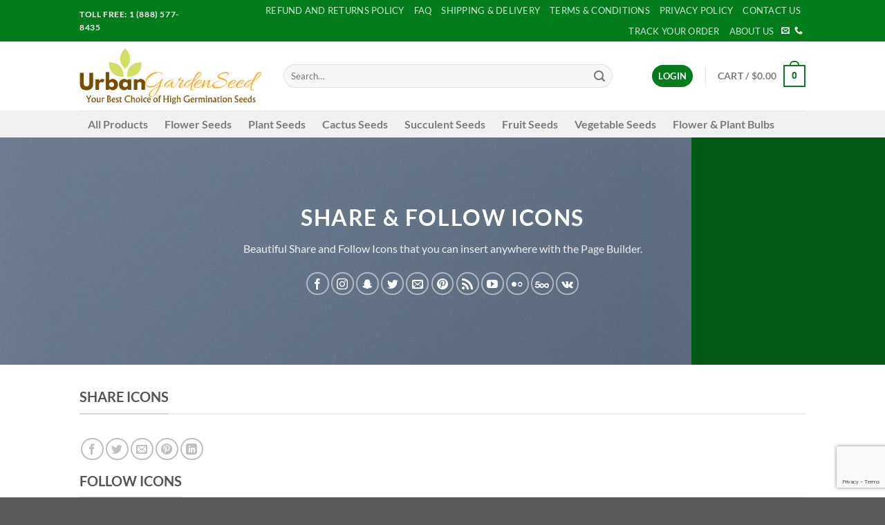

--- FILE ---
content_type: text/html; charset=utf-8
request_url: https://www.google.com/recaptcha/api2/anchor?ar=1&k=6Lel27wbAAAAACTDpLPwcKLxr3myOWpxV1y-ommW&co=aHR0cHM6Ly91cmJhbmdhcmRlbnNlZWQuY29tOjQ0Mw..&hl=en&v=PoyoqOPhxBO7pBk68S4YbpHZ&size=invisible&anchor-ms=20000&execute-ms=30000&cb=plctd2kwv2f1
body_size: 48723
content:
<!DOCTYPE HTML><html dir="ltr" lang="en"><head><meta http-equiv="Content-Type" content="text/html; charset=UTF-8">
<meta http-equiv="X-UA-Compatible" content="IE=edge">
<title>reCAPTCHA</title>
<style type="text/css">
/* cyrillic-ext */
@font-face {
  font-family: 'Roboto';
  font-style: normal;
  font-weight: 400;
  font-stretch: 100%;
  src: url(//fonts.gstatic.com/s/roboto/v48/KFO7CnqEu92Fr1ME7kSn66aGLdTylUAMa3GUBHMdazTgWw.woff2) format('woff2');
  unicode-range: U+0460-052F, U+1C80-1C8A, U+20B4, U+2DE0-2DFF, U+A640-A69F, U+FE2E-FE2F;
}
/* cyrillic */
@font-face {
  font-family: 'Roboto';
  font-style: normal;
  font-weight: 400;
  font-stretch: 100%;
  src: url(//fonts.gstatic.com/s/roboto/v48/KFO7CnqEu92Fr1ME7kSn66aGLdTylUAMa3iUBHMdazTgWw.woff2) format('woff2');
  unicode-range: U+0301, U+0400-045F, U+0490-0491, U+04B0-04B1, U+2116;
}
/* greek-ext */
@font-face {
  font-family: 'Roboto';
  font-style: normal;
  font-weight: 400;
  font-stretch: 100%;
  src: url(//fonts.gstatic.com/s/roboto/v48/KFO7CnqEu92Fr1ME7kSn66aGLdTylUAMa3CUBHMdazTgWw.woff2) format('woff2');
  unicode-range: U+1F00-1FFF;
}
/* greek */
@font-face {
  font-family: 'Roboto';
  font-style: normal;
  font-weight: 400;
  font-stretch: 100%;
  src: url(//fonts.gstatic.com/s/roboto/v48/KFO7CnqEu92Fr1ME7kSn66aGLdTylUAMa3-UBHMdazTgWw.woff2) format('woff2');
  unicode-range: U+0370-0377, U+037A-037F, U+0384-038A, U+038C, U+038E-03A1, U+03A3-03FF;
}
/* math */
@font-face {
  font-family: 'Roboto';
  font-style: normal;
  font-weight: 400;
  font-stretch: 100%;
  src: url(//fonts.gstatic.com/s/roboto/v48/KFO7CnqEu92Fr1ME7kSn66aGLdTylUAMawCUBHMdazTgWw.woff2) format('woff2');
  unicode-range: U+0302-0303, U+0305, U+0307-0308, U+0310, U+0312, U+0315, U+031A, U+0326-0327, U+032C, U+032F-0330, U+0332-0333, U+0338, U+033A, U+0346, U+034D, U+0391-03A1, U+03A3-03A9, U+03B1-03C9, U+03D1, U+03D5-03D6, U+03F0-03F1, U+03F4-03F5, U+2016-2017, U+2034-2038, U+203C, U+2040, U+2043, U+2047, U+2050, U+2057, U+205F, U+2070-2071, U+2074-208E, U+2090-209C, U+20D0-20DC, U+20E1, U+20E5-20EF, U+2100-2112, U+2114-2115, U+2117-2121, U+2123-214F, U+2190, U+2192, U+2194-21AE, U+21B0-21E5, U+21F1-21F2, U+21F4-2211, U+2213-2214, U+2216-22FF, U+2308-230B, U+2310, U+2319, U+231C-2321, U+2336-237A, U+237C, U+2395, U+239B-23B7, U+23D0, U+23DC-23E1, U+2474-2475, U+25AF, U+25B3, U+25B7, U+25BD, U+25C1, U+25CA, U+25CC, U+25FB, U+266D-266F, U+27C0-27FF, U+2900-2AFF, U+2B0E-2B11, U+2B30-2B4C, U+2BFE, U+3030, U+FF5B, U+FF5D, U+1D400-1D7FF, U+1EE00-1EEFF;
}
/* symbols */
@font-face {
  font-family: 'Roboto';
  font-style: normal;
  font-weight: 400;
  font-stretch: 100%;
  src: url(//fonts.gstatic.com/s/roboto/v48/KFO7CnqEu92Fr1ME7kSn66aGLdTylUAMaxKUBHMdazTgWw.woff2) format('woff2');
  unicode-range: U+0001-000C, U+000E-001F, U+007F-009F, U+20DD-20E0, U+20E2-20E4, U+2150-218F, U+2190, U+2192, U+2194-2199, U+21AF, U+21E6-21F0, U+21F3, U+2218-2219, U+2299, U+22C4-22C6, U+2300-243F, U+2440-244A, U+2460-24FF, U+25A0-27BF, U+2800-28FF, U+2921-2922, U+2981, U+29BF, U+29EB, U+2B00-2BFF, U+4DC0-4DFF, U+FFF9-FFFB, U+10140-1018E, U+10190-1019C, U+101A0, U+101D0-101FD, U+102E0-102FB, U+10E60-10E7E, U+1D2C0-1D2D3, U+1D2E0-1D37F, U+1F000-1F0FF, U+1F100-1F1AD, U+1F1E6-1F1FF, U+1F30D-1F30F, U+1F315, U+1F31C, U+1F31E, U+1F320-1F32C, U+1F336, U+1F378, U+1F37D, U+1F382, U+1F393-1F39F, U+1F3A7-1F3A8, U+1F3AC-1F3AF, U+1F3C2, U+1F3C4-1F3C6, U+1F3CA-1F3CE, U+1F3D4-1F3E0, U+1F3ED, U+1F3F1-1F3F3, U+1F3F5-1F3F7, U+1F408, U+1F415, U+1F41F, U+1F426, U+1F43F, U+1F441-1F442, U+1F444, U+1F446-1F449, U+1F44C-1F44E, U+1F453, U+1F46A, U+1F47D, U+1F4A3, U+1F4B0, U+1F4B3, U+1F4B9, U+1F4BB, U+1F4BF, U+1F4C8-1F4CB, U+1F4D6, U+1F4DA, U+1F4DF, U+1F4E3-1F4E6, U+1F4EA-1F4ED, U+1F4F7, U+1F4F9-1F4FB, U+1F4FD-1F4FE, U+1F503, U+1F507-1F50B, U+1F50D, U+1F512-1F513, U+1F53E-1F54A, U+1F54F-1F5FA, U+1F610, U+1F650-1F67F, U+1F687, U+1F68D, U+1F691, U+1F694, U+1F698, U+1F6AD, U+1F6B2, U+1F6B9-1F6BA, U+1F6BC, U+1F6C6-1F6CF, U+1F6D3-1F6D7, U+1F6E0-1F6EA, U+1F6F0-1F6F3, U+1F6F7-1F6FC, U+1F700-1F7FF, U+1F800-1F80B, U+1F810-1F847, U+1F850-1F859, U+1F860-1F887, U+1F890-1F8AD, U+1F8B0-1F8BB, U+1F8C0-1F8C1, U+1F900-1F90B, U+1F93B, U+1F946, U+1F984, U+1F996, U+1F9E9, U+1FA00-1FA6F, U+1FA70-1FA7C, U+1FA80-1FA89, U+1FA8F-1FAC6, U+1FACE-1FADC, U+1FADF-1FAE9, U+1FAF0-1FAF8, U+1FB00-1FBFF;
}
/* vietnamese */
@font-face {
  font-family: 'Roboto';
  font-style: normal;
  font-weight: 400;
  font-stretch: 100%;
  src: url(//fonts.gstatic.com/s/roboto/v48/KFO7CnqEu92Fr1ME7kSn66aGLdTylUAMa3OUBHMdazTgWw.woff2) format('woff2');
  unicode-range: U+0102-0103, U+0110-0111, U+0128-0129, U+0168-0169, U+01A0-01A1, U+01AF-01B0, U+0300-0301, U+0303-0304, U+0308-0309, U+0323, U+0329, U+1EA0-1EF9, U+20AB;
}
/* latin-ext */
@font-face {
  font-family: 'Roboto';
  font-style: normal;
  font-weight: 400;
  font-stretch: 100%;
  src: url(//fonts.gstatic.com/s/roboto/v48/KFO7CnqEu92Fr1ME7kSn66aGLdTylUAMa3KUBHMdazTgWw.woff2) format('woff2');
  unicode-range: U+0100-02BA, U+02BD-02C5, U+02C7-02CC, U+02CE-02D7, U+02DD-02FF, U+0304, U+0308, U+0329, U+1D00-1DBF, U+1E00-1E9F, U+1EF2-1EFF, U+2020, U+20A0-20AB, U+20AD-20C0, U+2113, U+2C60-2C7F, U+A720-A7FF;
}
/* latin */
@font-face {
  font-family: 'Roboto';
  font-style: normal;
  font-weight: 400;
  font-stretch: 100%;
  src: url(//fonts.gstatic.com/s/roboto/v48/KFO7CnqEu92Fr1ME7kSn66aGLdTylUAMa3yUBHMdazQ.woff2) format('woff2');
  unicode-range: U+0000-00FF, U+0131, U+0152-0153, U+02BB-02BC, U+02C6, U+02DA, U+02DC, U+0304, U+0308, U+0329, U+2000-206F, U+20AC, U+2122, U+2191, U+2193, U+2212, U+2215, U+FEFF, U+FFFD;
}
/* cyrillic-ext */
@font-face {
  font-family: 'Roboto';
  font-style: normal;
  font-weight: 500;
  font-stretch: 100%;
  src: url(//fonts.gstatic.com/s/roboto/v48/KFO7CnqEu92Fr1ME7kSn66aGLdTylUAMa3GUBHMdazTgWw.woff2) format('woff2');
  unicode-range: U+0460-052F, U+1C80-1C8A, U+20B4, U+2DE0-2DFF, U+A640-A69F, U+FE2E-FE2F;
}
/* cyrillic */
@font-face {
  font-family: 'Roboto';
  font-style: normal;
  font-weight: 500;
  font-stretch: 100%;
  src: url(//fonts.gstatic.com/s/roboto/v48/KFO7CnqEu92Fr1ME7kSn66aGLdTylUAMa3iUBHMdazTgWw.woff2) format('woff2');
  unicode-range: U+0301, U+0400-045F, U+0490-0491, U+04B0-04B1, U+2116;
}
/* greek-ext */
@font-face {
  font-family: 'Roboto';
  font-style: normal;
  font-weight: 500;
  font-stretch: 100%;
  src: url(//fonts.gstatic.com/s/roboto/v48/KFO7CnqEu92Fr1ME7kSn66aGLdTylUAMa3CUBHMdazTgWw.woff2) format('woff2');
  unicode-range: U+1F00-1FFF;
}
/* greek */
@font-face {
  font-family: 'Roboto';
  font-style: normal;
  font-weight: 500;
  font-stretch: 100%;
  src: url(//fonts.gstatic.com/s/roboto/v48/KFO7CnqEu92Fr1ME7kSn66aGLdTylUAMa3-UBHMdazTgWw.woff2) format('woff2');
  unicode-range: U+0370-0377, U+037A-037F, U+0384-038A, U+038C, U+038E-03A1, U+03A3-03FF;
}
/* math */
@font-face {
  font-family: 'Roboto';
  font-style: normal;
  font-weight: 500;
  font-stretch: 100%;
  src: url(//fonts.gstatic.com/s/roboto/v48/KFO7CnqEu92Fr1ME7kSn66aGLdTylUAMawCUBHMdazTgWw.woff2) format('woff2');
  unicode-range: U+0302-0303, U+0305, U+0307-0308, U+0310, U+0312, U+0315, U+031A, U+0326-0327, U+032C, U+032F-0330, U+0332-0333, U+0338, U+033A, U+0346, U+034D, U+0391-03A1, U+03A3-03A9, U+03B1-03C9, U+03D1, U+03D5-03D6, U+03F0-03F1, U+03F4-03F5, U+2016-2017, U+2034-2038, U+203C, U+2040, U+2043, U+2047, U+2050, U+2057, U+205F, U+2070-2071, U+2074-208E, U+2090-209C, U+20D0-20DC, U+20E1, U+20E5-20EF, U+2100-2112, U+2114-2115, U+2117-2121, U+2123-214F, U+2190, U+2192, U+2194-21AE, U+21B0-21E5, U+21F1-21F2, U+21F4-2211, U+2213-2214, U+2216-22FF, U+2308-230B, U+2310, U+2319, U+231C-2321, U+2336-237A, U+237C, U+2395, U+239B-23B7, U+23D0, U+23DC-23E1, U+2474-2475, U+25AF, U+25B3, U+25B7, U+25BD, U+25C1, U+25CA, U+25CC, U+25FB, U+266D-266F, U+27C0-27FF, U+2900-2AFF, U+2B0E-2B11, U+2B30-2B4C, U+2BFE, U+3030, U+FF5B, U+FF5D, U+1D400-1D7FF, U+1EE00-1EEFF;
}
/* symbols */
@font-face {
  font-family: 'Roboto';
  font-style: normal;
  font-weight: 500;
  font-stretch: 100%;
  src: url(//fonts.gstatic.com/s/roboto/v48/KFO7CnqEu92Fr1ME7kSn66aGLdTylUAMaxKUBHMdazTgWw.woff2) format('woff2');
  unicode-range: U+0001-000C, U+000E-001F, U+007F-009F, U+20DD-20E0, U+20E2-20E4, U+2150-218F, U+2190, U+2192, U+2194-2199, U+21AF, U+21E6-21F0, U+21F3, U+2218-2219, U+2299, U+22C4-22C6, U+2300-243F, U+2440-244A, U+2460-24FF, U+25A0-27BF, U+2800-28FF, U+2921-2922, U+2981, U+29BF, U+29EB, U+2B00-2BFF, U+4DC0-4DFF, U+FFF9-FFFB, U+10140-1018E, U+10190-1019C, U+101A0, U+101D0-101FD, U+102E0-102FB, U+10E60-10E7E, U+1D2C0-1D2D3, U+1D2E0-1D37F, U+1F000-1F0FF, U+1F100-1F1AD, U+1F1E6-1F1FF, U+1F30D-1F30F, U+1F315, U+1F31C, U+1F31E, U+1F320-1F32C, U+1F336, U+1F378, U+1F37D, U+1F382, U+1F393-1F39F, U+1F3A7-1F3A8, U+1F3AC-1F3AF, U+1F3C2, U+1F3C4-1F3C6, U+1F3CA-1F3CE, U+1F3D4-1F3E0, U+1F3ED, U+1F3F1-1F3F3, U+1F3F5-1F3F7, U+1F408, U+1F415, U+1F41F, U+1F426, U+1F43F, U+1F441-1F442, U+1F444, U+1F446-1F449, U+1F44C-1F44E, U+1F453, U+1F46A, U+1F47D, U+1F4A3, U+1F4B0, U+1F4B3, U+1F4B9, U+1F4BB, U+1F4BF, U+1F4C8-1F4CB, U+1F4D6, U+1F4DA, U+1F4DF, U+1F4E3-1F4E6, U+1F4EA-1F4ED, U+1F4F7, U+1F4F9-1F4FB, U+1F4FD-1F4FE, U+1F503, U+1F507-1F50B, U+1F50D, U+1F512-1F513, U+1F53E-1F54A, U+1F54F-1F5FA, U+1F610, U+1F650-1F67F, U+1F687, U+1F68D, U+1F691, U+1F694, U+1F698, U+1F6AD, U+1F6B2, U+1F6B9-1F6BA, U+1F6BC, U+1F6C6-1F6CF, U+1F6D3-1F6D7, U+1F6E0-1F6EA, U+1F6F0-1F6F3, U+1F6F7-1F6FC, U+1F700-1F7FF, U+1F800-1F80B, U+1F810-1F847, U+1F850-1F859, U+1F860-1F887, U+1F890-1F8AD, U+1F8B0-1F8BB, U+1F8C0-1F8C1, U+1F900-1F90B, U+1F93B, U+1F946, U+1F984, U+1F996, U+1F9E9, U+1FA00-1FA6F, U+1FA70-1FA7C, U+1FA80-1FA89, U+1FA8F-1FAC6, U+1FACE-1FADC, U+1FADF-1FAE9, U+1FAF0-1FAF8, U+1FB00-1FBFF;
}
/* vietnamese */
@font-face {
  font-family: 'Roboto';
  font-style: normal;
  font-weight: 500;
  font-stretch: 100%;
  src: url(//fonts.gstatic.com/s/roboto/v48/KFO7CnqEu92Fr1ME7kSn66aGLdTylUAMa3OUBHMdazTgWw.woff2) format('woff2');
  unicode-range: U+0102-0103, U+0110-0111, U+0128-0129, U+0168-0169, U+01A0-01A1, U+01AF-01B0, U+0300-0301, U+0303-0304, U+0308-0309, U+0323, U+0329, U+1EA0-1EF9, U+20AB;
}
/* latin-ext */
@font-face {
  font-family: 'Roboto';
  font-style: normal;
  font-weight: 500;
  font-stretch: 100%;
  src: url(//fonts.gstatic.com/s/roboto/v48/KFO7CnqEu92Fr1ME7kSn66aGLdTylUAMa3KUBHMdazTgWw.woff2) format('woff2');
  unicode-range: U+0100-02BA, U+02BD-02C5, U+02C7-02CC, U+02CE-02D7, U+02DD-02FF, U+0304, U+0308, U+0329, U+1D00-1DBF, U+1E00-1E9F, U+1EF2-1EFF, U+2020, U+20A0-20AB, U+20AD-20C0, U+2113, U+2C60-2C7F, U+A720-A7FF;
}
/* latin */
@font-face {
  font-family: 'Roboto';
  font-style: normal;
  font-weight: 500;
  font-stretch: 100%;
  src: url(//fonts.gstatic.com/s/roboto/v48/KFO7CnqEu92Fr1ME7kSn66aGLdTylUAMa3yUBHMdazQ.woff2) format('woff2');
  unicode-range: U+0000-00FF, U+0131, U+0152-0153, U+02BB-02BC, U+02C6, U+02DA, U+02DC, U+0304, U+0308, U+0329, U+2000-206F, U+20AC, U+2122, U+2191, U+2193, U+2212, U+2215, U+FEFF, U+FFFD;
}
/* cyrillic-ext */
@font-face {
  font-family: 'Roboto';
  font-style: normal;
  font-weight: 900;
  font-stretch: 100%;
  src: url(//fonts.gstatic.com/s/roboto/v48/KFO7CnqEu92Fr1ME7kSn66aGLdTylUAMa3GUBHMdazTgWw.woff2) format('woff2');
  unicode-range: U+0460-052F, U+1C80-1C8A, U+20B4, U+2DE0-2DFF, U+A640-A69F, U+FE2E-FE2F;
}
/* cyrillic */
@font-face {
  font-family: 'Roboto';
  font-style: normal;
  font-weight: 900;
  font-stretch: 100%;
  src: url(//fonts.gstatic.com/s/roboto/v48/KFO7CnqEu92Fr1ME7kSn66aGLdTylUAMa3iUBHMdazTgWw.woff2) format('woff2');
  unicode-range: U+0301, U+0400-045F, U+0490-0491, U+04B0-04B1, U+2116;
}
/* greek-ext */
@font-face {
  font-family: 'Roboto';
  font-style: normal;
  font-weight: 900;
  font-stretch: 100%;
  src: url(//fonts.gstatic.com/s/roboto/v48/KFO7CnqEu92Fr1ME7kSn66aGLdTylUAMa3CUBHMdazTgWw.woff2) format('woff2');
  unicode-range: U+1F00-1FFF;
}
/* greek */
@font-face {
  font-family: 'Roboto';
  font-style: normal;
  font-weight: 900;
  font-stretch: 100%;
  src: url(//fonts.gstatic.com/s/roboto/v48/KFO7CnqEu92Fr1ME7kSn66aGLdTylUAMa3-UBHMdazTgWw.woff2) format('woff2');
  unicode-range: U+0370-0377, U+037A-037F, U+0384-038A, U+038C, U+038E-03A1, U+03A3-03FF;
}
/* math */
@font-face {
  font-family: 'Roboto';
  font-style: normal;
  font-weight: 900;
  font-stretch: 100%;
  src: url(//fonts.gstatic.com/s/roboto/v48/KFO7CnqEu92Fr1ME7kSn66aGLdTylUAMawCUBHMdazTgWw.woff2) format('woff2');
  unicode-range: U+0302-0303, U+0305, U+0307-0308, U+0310, U+0312, U+0315, U+031A, U+0326-0327, U+032C, U+032F-0330, U+0332-0333, U+0338, U+033A, U+0346, U+034D, U+0391-03A1, U+03A3-03A9, U+03B1-03C9, U+03D1, U+03D5-03D6, U+03F0-03F1, U+03F4-03F5, U+2016-2017, U+2034-2038, U+203C, U+2040, U+2043, U+2047, U+2050, U+2057, U+205F, U+2070-2071, U+2074-208E, U+2090-209C, U+20D0-20DC, U+20E1, U+20E5-20EF, U+2100-2112, U+2114-2115, U+2117-2121, U+2123-214F, U+2190, U+2192, U+2194-21AE, U+21B0-21E5, U+21F1-21F2, U+21F4-2211, U+2213-2214, U+2216-22FF, U+2308-230B, U+2310, U+2319, U+231C-2321, U+2336-237A, U+237C, U+2395, U+239B-23B7, U+23D0, U+23DC-23E1, U+2474-2475, U+25AF, U+25B3, U+25B7, U+25BD, U+25C1, U+25CA, U+25CC, U+25FB, U+266D-266F, U+27C0-27FF, U+2900-2AFF, U+2B0E-2B11, U+2B30-2B4C, U+2BFE, U+3030, U+FF5B, U+FF5D, U+1D400-1D7FF, U+1EE00-1EEFF;
}
/* symbols */
@font-face {
  font-family: 'Roboto';
  font-style: normal;
  font-weight: 900;
  font-stretch: 100%;
  src: url(//fonts.gstatic.com/s/roboto/v48/KFO7CnqEu92Fr1ME7kSn66aGLdTylUAMaxKUBHMdazTgWw.woff2) format('woff2');
  unicode-range: U+0001-000C, U+000E-001F, U+007F-009F, U+20DD-20E0, U+20E2-20E4, U+2150-218F, U+2190, U+2192, U+2194-2199, U+21AF, U+21E6-21F0, U+21F3, U+2218-2219, U+2299, U+22C4-22C6, U+2300-243F, U+2440-244A, U+2460-24FF, U+25A0-27BF, U+2800-28FF, U+2921-2922, U+2981, U+29BF, U+29EB, U+2B00-2BFF, U+4DC0-4DFF, U+FFF9-FFFB, U+10140-1018E, U+10190-1019C, U+101A0, U+101D0-101FD, U+102E0-102FB, U+10E60-10E7E, U+1D2C0-1D2D3, U+1D2E0-1D37F, U+1F000-1F0FF, U+1F100-1F1AD, U+1F1E6-1F1FF, U+1F30D-1F30F, U+1F315, U+1F31C, U+1F31E, U+1F320-1F32C, U+1F336, U+1F378, U+1F37D, U+1F382, U+1F393-1F39F, U+1F3A7-1F3A8, U+1F3AC-1F3AF, U+1F3C2, U+1F3C4-1F3C6, U+1F3CA-1F3CE, U+1F3D4-1F3E0, U+1F3ED, U+1F3F1-1F3F3, U+1F3F5-1F3F7, U+1F408, U+1F415, U+1F41F, U+1F426, U+1F43F, U+1F441-1F442, U+1F444, U+1F446-1F449, U+1F44C-1F44E, U+1F453, U+1F46A, U+1F47D, U+1F4A3, U+1F4B0, U+1F4B3, U+1F4B9, U+1F4BB, U+1F4BF, U+1F4C8-1F4CB, U+1F4D6, U+1F4DA, U+1F4DF, U+1F4E3-1F4E6, U+1F4EA-1F4ED, U+1F4F7, U+1F4F9-1F4FB, U+1F4FD-1F4FE, U+1F503, U+1F507-1F50B, U+1F50D, U+1F512-1F513, U+1F53E-1F54A, U+1F54F-1F5FA, U+1F610, U+1F650-1F67F, U+1F687, U+1F68D, U+1F691, U+1F694, U+1F698, U+1F6AD, U+1F6B2, U+1F6B9-1F6BA, U+1F6BC, U+1F6C6-1F6CF, U+1F6D3-1F6D7, U+1F6E0-1F6EA, U+1F6F0-1F6F3, U+1F6F7-1F6FC, U+1F700-1F7FF, U+1F800-1F80B, U+1F810-1F847, U+1F850-1F859, U+1F860-1F887, U+1F890-1F8AD, U+1F8B0-1F8BB, U+1F8C0-1F8C1, U+1F900-1F90B, U+1F93B, U+1F946, U+1F984, U+1F996, U+1F9E9, U+1FA00-1FA6F, U+1FA70-1FA7C, U+1FA80-1FA89, U+1FA8F-1FAC6, U+1FACE-1FADC, U+1FADF-1FAE9, U+1FAF0-1FAF8, U+1FB00-1FBFF;
}
/* vietnamese */
@font-face {
  font-family: 'Roboto';
  font-style: normal;
  font-weight: 900;
  font-stretch: 100%;
  src: url(//fonts.gstatic.com/s/roboto/v48/KFO7CnqEu92Fr1ME7kSn66aGLdTylUAMa3OUBHMdazTgWw.woff2) format('woff2');
  unicode-range: U+0102-0103, U+0110-0111, U+0128-0129, U+0168-0169, U+01A0-01A1, U+01AF-01B0, U+0300-0301, U+0303-0304, U+0308-0309, U+0323, U+0329, U+1EA0-1EF9, U+20AB;
}
/* latin-ext */
@font-face {
  font-family: 'Roboto';
  font-style: normal;
  font-weight: 900;
  font-stretch: 100%;
  src: url(//fonts.gstatic.com/s/roboto/v48/KFO7CnqEu92Fr1ME7kSn66aGLdTylUAMa3KUBHMdazTgWw.woff2) format('woff2');
  unicode-range: U+0100-02BA, U+02BD-02C5, U+02C7-02CC, U+02CE-02D7, U+02DD-02FF, U+0304, U+0308, U+0329, U+1D00-1DBF, U+1E00-1E9F, U+1EF2-1EFF, U+2020, U+20A0-20AB, U+20AD-20C0, U+2113, U+2C60-2C7F, U+A720-A7FF;
}
/* latin */
@font-face {
  font-family: 'Roboto';
  font-style: normal;
  font-weight: 900;
  font-stretch: 100%;
  src: url(//fonts.gstatic.com/s/roboto/v48/KFO7CnqEu92Fr1ME7kSn66aGLdTylUAMa3yUBHMdazQ.woff2) format('woff2');
  unicode-range: U+0000-00FF, U+0131, U+0152-0153, U+02BB-02BC, U+02C6, U+02DA, U+02DC, U+0304, U+0308, U+0329, U+2000-206F, U+20AC, U+2122, U+2191, U+2193, U+2212, U+2215, U+FEFF, U+FFFD;
}

</style>
<link rel="stylesheet" type="text/css" href="https://www.gstatic.com/recaptcha/releases/PoyoqOPhxBO7pBk68S4YbpHZ/styles__ltr.css">
<script nonce="ZxoDEC_wk6Jaz21Cs4EglQ" type="text/javascript">window['__recaptcha_api'] = 'https://www.google.com/recaptcha/api2/';</script>
<script type="text/javascript" src="https://www.gstatic.com/recaptcha/releases/PoyoqOPhxBO7pBk68S4YbpHZ/recaptcha__en.js" nonce="ZxoDEC_wk6Jaz21Cs4EglQ">
      
    </script></head>
<body><div id="rc-anchor-alert" class="rc-anchor-alert"></div>
<input type="hidden" id="recaptcha-token" value="[base64]">
<script type="text/javascript" nonce="ZxoDEC_wk6Jaz21Cs4EglQ">
      recaptcha.anchor.Main.init("[\x22ainput\x22,[\x22bgdata\x22,\x22\x22,\[base64]/[base64]/MjU1Ong/[base64]/[base64]/[base64]/[base64]/[base64]/[base64]/[base64]/[base64]/[base64]/[base64]/[base64]/[base64]/[base64]/[base64]/[base64]\\u003d\x22,\[base64]\x22,\x22wrzCk8KwwpjDuRtKw68Zw4HCg8K2wqk2cMO/w6fCgCvCnWDDjsKsw6VQTMKXwqgGw5zDksKUwqDCnhTCsgItNcOQwqJRSMKIH8K/VjtTbGxzw73DgcK0QWsMS8OvwoMPw4oww6kWJj56RC0ABcKkdMOHwrjDgsKdwp/ChGXDpcOXF8KNH8KxJMKtw5LDicKpw7zCoT7Cnwo7NWpuSl/DocOXX8OzD8K3OsKwwqkWPmxibnfCiyLCq0pcwqTDomBuXMKlwqHDh8KJwpxxw5VKwq7DscKbwp3Cm8OTP8K0w7vDjsOawpI/[base64]/wpMKw51naw5WeXXDqHTDi8OzTCdlwp4VXAfCgWAmVMKuGcO2w7rCqizCoMK8wp3Cq8OjcsOEbiXCkgxLw63DjETDucOEw481wovDpcKzHwTDrxo+wozDsS5afg3DosOewq0cw43DpgpeLMKgw6R2wrvDtMKiw7vDu1kIw5fCo8KbwrJrwrRnOMO6w7/CmsK0IsOdM8KIwr7CrcKBw5lHw5TCrsKHw498SsKmecOxEMOXw6rCj3vCpcOPJAXDgk/CumgBwpzCnMKlDcOnwoUYwoYqMmASwo4VAcKmw5AdBkM3wpEfwqnDk0jCocKBCmwiw7PCtzpVDcOwwq/Du8OwwqTCtEfDrsKBTAhvwqnDnVdHIsO6wr56wpXCs8O+w7N8w4dJwrfCsURybCvCmcOhEBZEw5PCtMKuLyBEwq7CvGPCpB4OFirCr3wwAwrCrUzClideJFfCjsOsw4rCjwrCqEwOG8O2w5cQFcOUwoEWw4PCkMOnJhFTwoPCh1/[base64]/[base64]/[base64]/TQh1FMOEwr87Q8KmP8Ktwo5uw7V1QiXCmhBpw5PCgMKfCkp+w5U4wqkeZMKbwqfClmrDgcOaV8OMwrzChCF/FR/[base64]/wqPCg2pNw5TDn1LCqTvClcOtw6LDpcOnwoY3w4kRKhA/wq18fwlFwpfDocKQGMKMw4zDu8K2w7ATNsKcTikaw4MhP8Odw4siw5dmU8Knw64Kw5Qsw5nCjsOiO17DvhPClsKPw7DCgX17AsKGw7HDrXQaFXPDukYSw7ceEcO/w7oQT2DDg8KQZBE6w6ZxS8OMw5rDocKHAMKtSsKswqDDjcKsVVRNwpAxccKIXMOewqnDtW3Cu8OmwpzCkC0VNcOkABrCvCYew6EuWV5PwrnCi1xNw5bDoMOZwpM5AcOhwqrDp8KaGMOXwpbDscOxwq7CpG/CpVRyanLCscKMK01awq7Dg8K8wpV/w4rDv8OiwojCpWVgXEEQwo0HwrTCqDUdw6I/w6Ijw7DDosOUUsKqY8OPwqrCmMKgwobCm3pqw57CnsOzciY6G8KuCh7DgxfCpSjCosKMeMKMw7XDqMOUaH/CocKMw5wlDMK1w4PDvkvCnMKSGU7CiWfCqgnDnH/DscOrw5Jow4TCiRjCs1sTwpwRw7h9D8K/VMOrw5xWwqBJwp/Cn3fDs0cow4nDkg/Cr3jDtx4DwpjDnMKYw7J1RCvDhzzCmsOiw487w7jDn8KdwqLCiG7CmcOmwoDCvcOXwqMeIA7Ci1rDgjgqO27DgWYLw70yw6/ChFTCqmjCmMKYwrXCjBMBwq/[base64]/[base64]/DvApQBcKOa8KcTRfCuGBUwocSwrgCQcO0wrrCkQrCsGR7SsKyFsKgwqMTJ14cAT9wU8KHwofChRbDicKGwr/CqQIuFyUQfTZ2w6ovw7vDgnQrwo3DphHDt0TDgcOGGMOYNcKKwrxtPiLDi8KNNVPDuMO8wqPDkBzDjXkYwqPCjDggwqDDjiLDtcOjw4p9wrDDhcOow4lewr04wqVKwrQGKMKtVMOXOlTDj8K/MltSfcKIw6AXw4fDhk7Cmxgrw4HCosO8wrtmBcKKKn7DkMOeOcOHeXDCl17DtMK3DC5hJjfDnMOFa0XCn8O8wobDgwzCmz3Do8KbwqpMIiQqJsOKaBZ2w5Q6w6BPdsKSwq5KVSXDrcKaw4/[base64]/Dj3YsZCNNYiDCkR/Dh3jCjsOrVAZYUsKDwovDtHPDnRzDosKLwr/CvcOHwqFKw5JzGG/DukLCkS3DhBLDhSnCh8ObJMKSBsKJw4LDhkwaby/Ci8O6wrxcw6ViOx/[base64]/Dmg3DvMOBMx0rCMKaw4VDw4IYwpzDrBkxwqh4P8KbBi/CncOIbMOAGGLCqjfCuwsBEjwOBsOaGcOKw4kFw4NmHsO5wrLDk2wfFH3DkcKQwrNTB8OcOWPCqcOMw4fCj8OVwoIZwo16TXJgEEPCjhnDoXvDpEbDlcKKYsOFCsOgV2zCnMKQdybCmVNxSQDDpMKqDsKrwoIraw4EdsOhMMOqwqppCcK9w6/DkRUrIgLCmid5wpAwwoTCi27DiCMUw6phwo/[base64]/Ck8OaAHUZwp03K8KQZ8OKV8OUwo13wrnDmV5eJg7CkT1geSZjw5dTSgvCnMO0F3jDtkN5wpIXA3YOwonDmcODw4PCnMOsw7hEw7PCvCJtwpXCjMO4w4DCssO9Hhd/MMOwQT3CscKRY8OPEjPClhYcw4rCk8O9w6TDgcKow6grf8KdOmDDjMKuwr0Jw43CqiPDjsKcHsOhPcO+AMKuAHsNw5l2VMKaK1XDvMKdXCzCq3HDnhE/[base64]/Dk8Orw546w4jCn0rCiQHDhR7DoTphwrrDgsOew58XCcOaw4/Ch8Kmw6cSGcKSwpjCocK2ZMOReMOvw5tvBzlow4zDiQLDtsOERsOSw4wjw7FJBsObLcOzwrgewp8zDTXCu0FowpbDjSQxw4ZbJWXCo8K7w7fClmXCtjRTaMONUwLCgMKdw4bChMOZw57Ds3MzYMKWwrwXLRDCvcOpwrA/[base64]/Ct8OkPy4fUsOgbwbCg8K2wqpJwp/CmcKyM8K7wp/DqcOpwowPf8Kiw64JbCbDlx88WcKyw6HDr8OJw48zUH/[base64]/Dg8ObWhBzwrkHw6/CpcOdR8OxwrbDtnkxwp3CgMOcDW7Cl8Kbw6jCvmowJFVWw699FcOPXyDCoj7Dg8KuMsKfXcOiwr3DgAzCvcOlScKPwp3DhcK9GcOGwpExw4nDjAp6acKuwrZ+AybCoH/[base64]/wqjCrglpXcOBwrbDjnfCgwcvw7UjwoIwF8KIVlISwoDDpcOBP1d4w5Axw4/[base64]/DgMK9B2BwVMOiwobCkMKCVxluYcOdwpRlwpTDtXHCmcO8wrAAd8KJasKkPcKYwrLCu8OLYWlJw5I5w64ewqvCkVfCncKeG8Ojw6bCiXoNwq9+wr1tw45swrjDoAHDuUrChChiw5zCiMKWwo/CjGnDt8OLwr/DlAzCi0PCmHrDv8OrUhXDiwzDvcKzw4zCscOmasKIdMKhFcO+BMOcw43Dg8O0w5HCiEwBdyYfZj5CaMKnO8Otw5LDh8KlwopdwoPDrG4rHcKpUGhrBMOGXGZtw7o/woEGL8K0WMO0CcK/WsOBH8K8w79Xe33DncOKw649T8Kswo8vw7XCvHzCnMO7w5TCj8Ovw7LCn8Ohw54wwrNSdsKvwr8QKxPDhcKcesKEwo5VwojCogXDk8Kgw4DDkzPCtMKTbgskw4TDnQguZj5Ufk9KazQAw5LDhHlmO8O/Z8KdDyE/T8Kew77Dow1ZK1/CszkZYVEeVk7CvVPCiwPDjEDDpsKIQcOEZ8KNP8KdZsO8Umo+IztCJcOkDHtBw5PDjsOmfMOYwrpww69kw67DiMOtwpsxwpLDvVbCsMObAcKCwrNwEA0BPxTCtBpcAjbDuFfCunsgw5gOwoXCgQoVUMKqH8OwQ8KWw6bDkEhURV3CksOHwrAYw5YHwp/Cq8K2wrsRCAoKdMOiY8Kuwpcdw5h6wqNXb8KCwpoXw4VGwqdUw5XDicKdeMODUiw1w5nCh8KfRMOKGxDDtMO7w53DqcOrw6YGS8OEwpzDpHjCgcK8w6/DvMKrHMOYwrHDr8O+HMKKw6jDnMOfX8KZwrxoFsO3wqfCh8O2U8OkJ8ONWgXDp3Mww7pQw6HDtMObGcKuwrTDkkp1w6fCnsOzwpkQfyXCosKJLsKQwqjDu2/Cmwdiw4c0wqxdw4l5fEbCqFEyw4XCtsOLb8K0IELCpcOywo0pw7rDjzplwoIlJVfCl2DCvjdhwoMGwpd+w5l8U3/CmcKnwrc/Tk9pU04+e19pYMOnWRkSw7F5w5nCgcOPwrZMH0Vcw44FABtqwo/DpcOeem/[base64]/CssOgwrbDgMOyP2YbE1oOw6ZLwqUWw71IwpEKJ0zCiGjDkzPChj8zfsO9KQ0jwqEqwoPDkxzCtcOYwqJ5UMKbdyTDgTfCpcKBEXzComfCkz05R8KWeiA6SnzCh8ODw506wpUwTcO0woDCsF/DqMOiw4suwqHDo1jDuww8c07CsVAODcKaNMK+FcO+csOvIsO8S3nDisO4PMOzw6/Dv8KyPMKPw5xvAmvDo3LDji3Cr8OHw7dPL0/CnzHCgWN3wo51w7tewq19a3ZKwr8yaMOMw49Vw7d6H2fDjMOKw6nDqcKgwrsyP1/Dujw0M8OWaMOPw5k2wrLDtsO7NsOmw4jDtyXCpyTDv1HCgFHCs8KuIEHCnklpLifCvcK2wqLCoMKLwpvCqMKAwqHDnhIafzpKw5bDqSlPWVclOV48ZcOWwqjCqyYEwq/Dom1pwp9Sa8KTBsOuworCu8O3BRzDoMK6UAExwr/DrMOkAwgww4cmU8O3wpzDssOrw6UYw5Z/[base64]/CpGxyL1rDrn7CoMKvw5fChsKSw5zCsVVGwoTDlnzDisOow4fDkE1Ew7FkGsOYw5DCuh0pwp/[base64]/w4nDrsOaw5kUwo7Dh8K8w6Nvw6nDhsK/wpbDlsOnw7ZdcmjDlMOdHcOCwrrDnkFawq/Djgh1w74ZwoEAB8Kcw5c0w5xYw4rClh1jwonChsOfbVvCkR8JdRE0w6tNFMKzUyw3w4RfwrfDqMOBcsKFT8O/fwXDoMK1fTrCuMKxPEQYMsOSw6vDjQPDpVA/[base64]/[base64]/[base64]/DucO9YybClDHDjsOHw5TDjzrDuMOWw5F6WQbClk82D1zCtsKBTWV2w7TCocKjUFdLQcK1VVLDn8KRcWbDt8Kiw5JKIn9SLcOPPcKYKxZyOkPDn3vCvCsQw4LDl8KiwqVDESLDnVJAPsKPw5jCvRjCuH/[base64]/[base64]/e8OgUglow6PChVVGZylcLcOIwpzDjX5bw4UNZcKzLMORw4/Dnk/Coj3ChcOZeMOAYhXDpMKbwp3CpHkMwq91w4kXKMKOwrEkVRvCl3E4cht9TsKZwpXDtzh2dFERw67ChcOSTMOIwq7CvXjCk2TCpcOJwpAuQDJ/[base64]/CgcOvwovChhtlwo/Ds8OtZyBXJsOtGsOPwprDtRXCmcKPw4PCl8OfRcO0a8KBU8OTw4/[base64]/ClH3DocO0HMK5w6zDgWjDvsOAQjTDuRxxw5I9RsO/wpbDg8OoUMOewoPCpcOkMiTCqzrClg/[base64]/e0RSdDjDjiMQwqIcwptVQMKAw43DtsOzw4sGw7w2XB0cVWTCr8K7LzDDsMOlQ8KyDyjCncK/w7fDqcOsGcOkwrMjfyM7wqrDnsOCc0/Cj8O2w53Cq8OcwpkXdcKuekENA2ppEMOiVsKXLcO6dSTCtT3DjcOOw4RMbAnDicOpw5XDmHx1WcOAwp92w5BJw5U1wqLCll0qQTzDnGTDsMOEEcOSwpYrwozDmMO3w4/CjMO9FGw0HnHDjnsGwpLDvnMeDMOTIMKCw6PDscOEwr/Dv8K/wrcke8Opw6PCjMKSR8K5w68Fc8KYw4fCq8OUWcKLOyfCrDDDhcOEw7NGYWMufsKQw5rDpMKewrJLw5pYw7c3wr50woYYw5pUB8KiLmk/wrPCpsONworCvcK+aRw3wovCt8Ofw6N3ViXCkMOjwqA+WMKldQdcN8KPJSFbw4dEMcO6IAd+WsOewrB0MMKWRTfCl1s1w7xbwrXDncOgwpLCp07CscKzEMKhwqbCs8KVZCnDvsKUwp/Cij3CkkYFw7bDqlsYw79uRCvCkcK7wobDhUXCpXfCg8KMwqV6w6Myw4YEwqIMwrfDlzASIMOVacOjw4DCgidJw4hUwr8Cf8OMwprCkRrCmcKwBsOXfsKTw5/DvE/Dry5gwrPCnMOdw6c6w7p1w5HCqsO7VizDuhZdI0LCmw/CoDPDqChieQLDq8OAKw9hwrPCiVrDr8KLBMKyT2pYZsKFZ8Kiw5fCll3CoMKyMMOJw5bCicKMw6tGAETCgMOzw6BBw4TDvMODHcKvK8KPwp/[base64]/DnmHDhBhUwp44w6gswrLDpA19w6ZQL8KlVTppDw3DocOjYiPCpMO0wr93wqtFw7PCrsOnw5k2c8Oww4QDZhXDhMK/[base64]/DtMKpwpQUw7UfV2bDvj17DCTDjMOea8OcOMKPwqjDjhIlYMOywrgHwr/CjUw/IcO9wqwkw5DDlcO4w7UBwowAZFETw6oHbwTCk8K8w5AVw5PCu0Mgw7A+EC5kaH7CmGxbwozDtcKsYMKoNsOGYRXCl8KWw6nDqcKEwqpMwpt1NCPCpyPDtBNjwqnDrGYmIlvDs0FTQhU1wozDscK+w6hpw7zCoMOAM8KDP8KQIcKwO2JKwqrDpTvCvD/[base64]/CrMO9YULDuMOlwojCvxTCpcKHwqnDvEofcyd0w7jCrMOcO180w4dEGiQqKxjDsCh/[base64]/[base64]/[base64]/[base64]/[base64]/[base64]/FQ3DrcOsJREaQ2AhwrpLacKSw4PCl8Ozwo86R8OyMzMQwo/Ch3hCL8KmwoTCuHseSBhkw73Dq8OeCMOPwqnCoSgnRsKeRHnCsArCsn1Zw5luVcOeZMOaw5/[base64]/CqcKgw7oDKcKBw4DCtMKRD8KYw5rCh8KUwpXCtFUAOMKWwph/w5gNOsKHwoTDgsKRPizCnsKWfgjCqMKWKDLCr8K/wq3Co1bDu0HCrsOMwqBgw6fDhsOvFGfDkj/Cun3DgcOswpLDkhbCs0AIw6cxfMO/WsKhw6nDnTvDqjzCuDvDsj9PH0Uhwpw0wqfCpy0eQMOzL8O7w4dveDcAwp4rc2TDpxLDo8Oww7zDvsOOw7YGwpIpw7ZNesKawqMDwrTCr8Ofw5Q4wqjCi8KBRMKjLcOkM8OrEh0rwrA/w5VDO8KbwqcIRw/DhsK6FsKoSzDCncOKwrLDgAHCicKWw7MAw4g5wpI1w5PCmCsnJsK4cUUjA8K/w6B/QRkew4LCoBDCimdIw5PDmW3DjQ/DpUtDw68TwprDkV9NJkDDmELCtcKXw4s8w417BcOpw6/DlX7CosOKwq8DworDhcKhw67Dg33DmsOwwqIRacOWRBXCgcOxw5xRamtQw7wlTsKswrDCvnfCtsKPw7vCkAbCn8O5clLDj2XCuj/DqzlvO8K1eMKwbsK6VcKYw5tKT8K1ShFFwoRPYsK2w5vDkiQ0HGEjbXIUw7HDlMKtw5YxcMORHh9KfANyUsK/Okl+Az1fJSdOwoYeYsOvw7cCwozCmcO2woJWSy4WOMKjw6BZwo/Dt8OkYcO4XMO3w7vCmsKHPXhTwp3Ct8KgDsK2TMKAwpnCtsOFw45vZnkYWsO8HztPO0YPw4/CrMOxWHdoDFtkI8K/wrBww6tuw7IpwqM/w4HCnGwRM8Opw4oAQMO/[base64]/Cl8KSwpJdGcKBe8KNwo/DssK5w5Nuw5rDpw/CiMKbwqEpbi5OPyMtwqLCg8K8RsOtccKuPSvCoyLCp8KGw7srwqMFAcKtcBVmw4TCvMKlRFNydCfCksOPGGHChUVPYMONH8KAf1sGwoTDlMOHwprDpzMbBMO+w5TChsK/w68Ww5Rxw6FqwrnDpcOlcsOZF8ODw5QXwoY4I8KwMmgrw47CtjwCw7bCmjwCwoLDmXPCmFsww4vCoMOzwqF7JTHDmMKSwr0NFcO+WMKqw6woOMOKHmMPUk/DgcK9XMO+OsObEyt8S8O9HsK9WUZIaS/CusOUw6E5c8KZQFAeIkddw5nCgMOCf2TDmzfDlS/CgSXCo8Kcwqg1LMKJwqLCmyvCrcOSfArDoX80TQJvb8KgTMKSWz3Dgwdnw7sOKTbDq8KXw7nCo8OjBysVw5zDvWNNTm3CgMKGwqrCpMOcw7HCm8KSw7/DlMKmw4dqdkfCj8K7DWosVsOqw64Aw4PDl8KKw7fDj0vCl8O+w6nCusOcwqA+T8OeGWnDp8O0WsKwScKFw6nDp0wWwpQPwrh3ZsOeTQHDlsKew6zCpCDCu8OTwpfDg8KtZDgQw6PCncK/wrfDlUR7w6hafcKTw4A+I8OTwrhHwrlFeWRxVWXDvR5zZVx9w4NhwoDDucK3wpLDuQVQwqVuwr0WJUokwpPDosOSW8ONesK/ecKzVG0Zwo9ww5LDtXHDqArCk0M/IcK+woB5FsOAwqhUwoHDg0zCunwGwovDh8K/[base64]/a8O/wpU4CMKrw5o8wpwEWsKcw5HDs3AUw4TDsjfCo8KzQn/DjsOkYcOAesOAwo7CgsKgAF4mw6TDkyJVE8OUwoglamHDgzEGw49UAGJVw4nCtWVAwq/DmsOBUMK2wqvCgynDgH8gw5zDvjFycjNCHljDkyd+CsKOQyHDi8Oywq94ZWtOwqIcw6Q6JU/CjMKFQ2AOPWEbw4/CncOsEjbCjmrDuUM4DsOTcMKdwpEywqzCvMO4w4PClcO1w68wA8KWwpVXZMKtw6PCuhzCu8OQwqfCrGFNw7DDn1HCtizDnsKMfCLDiUlAw7bCoz0yw53DncKCw5bDgxfCl8OWw4tYwpHDhE/DvsK4IxwQw5zDjTLCvMKJeMKPR8OKNhfDqF5vb8Kka8OqCBvCisOAw5VYG33DshsnRsKYwrDDqcKaGsOEJsOiMsKrw6jChVLDtALDh8OzVMKrwowlwr/Djz87a3TCuATCpWFRSGZ8woPDh1fCg8OkMBnClcKlYcKoa8Khb23CvcKlwqPCq8KRDTrDlH3Dn3MYw63CnMKJw4DCtMKewqNuYTvCs8KawpR1K8OQw4fDsw/DhsOAwqvDiFRaSsOPw4sTLsKgwqnCsEEqMwrDjlZjwqfDncKTw4kCWjDDiC57w7nDoWwJOR3DlWZ0S8ONwqZhB8KCbS5Qwo/CtMKqwqHDr8ONw5HDmF/DrcOnwrfClGrDscOxw77CgcK4w6R5FTfCmcKrw7/[base64]/CrHLCjsKywr/CmU40wqpBM8OYAcKMLsK0JsKcZRXDicO1wpgaNU3Dngc8wq7ClhRYwqpeRHwTw4MHw4Ybw5XCksOSP8KhTj5Uw60/FsO5w53CiMOENlXCqENNw5ofw4nCosOJEijCksK+cEfCt8Kjwp3Cr8O/w47Ci8KoesOxBVHDucKSCcKYwq42QR/Di8Oewp4uYMKHwoDDmgJVYMOLUsKFwpLCp8K9EDjCjsKUHsKrw6zDkQzCgRjDq8KMKgMWw7rDk8ORfgMaw4BswqQ0HsOfwqd5PMKWw4PDnDTCnlEMH8KEw4PCqiBTw7jCnSBnw61Mw6Y3wqwJOF/[base64]/wrw8XcKgwqd+JMKJw7vDjWoMOADCh8OQQg0Jw7Nnw5TCpsKFHcKcw6UFw5bCgMKDOkcPVMOFO8K6w5jDq1jCisOXw4/[base64]/[base64]/[base64]/wqB8VMKZMFcnwoInPSfCp8Kcw5Biw44fZCrDunZqw48IwoDDi0PDhsKEw6AMJT7DoRXCt8KCKcOEwqduwr0IZsOIw7rCnwzDmCzDrMOaRsORVVzDtDIEBsOXFyAew77CtMOfSjnDmMKLw7tqQS/DjcKRw4TDmsK+w6Z4GFvCiTjDm8KbBi8TJcKZA8Kqw4HCmcKyHwoewoADw5XCq8OMasKWR8Knwqp/ai7Dm1k4dsOuw45SwrjDkcOuccK4wqTCswdBQDnDs8KCw6PCkgzDmsO8RsO/KMODYxLDq8OuwpjDrMOKwoXDqMKGLg/[base64]/CtMOUSSFtCMKNwovDq8OhSWXDq0HCt8KLBVfCu8KnTcOEwpLDhkbDvsOkw4PCvApvw6QBw43CjcOhwrvCtGtSIhHDllvDrsKZCMKKGClfIE4aXsKvwq97woDCoDshw4hWw55vOEx3w5RwGBnCsk/[base64]/woDCgcOAw7HDrMOZYyJhwqAtwpQBw5jCmQELwp4mwpPDucOVSMKDwo7Cl2DCtcKAEyQ4WMKnw5HCu3o4Iw/DinnDvwcVwozCisKPSE/DujZhUcKowo7DkBLDm8O+wpoewoR/Dxk2H3INw7bChcKqw69ZAmPCvAfDkMOPwrHDmWnDisOeGwzDt8OzE8KFQ8KUwpjChwnDosK1w5nCkFvDnsOJwp/Cq8KFw6xDwq11e8OzSnXCrMKawobCiV/[base64]/w6/[base64]/[base64]/DmMKLwr4VBn7DvMO7wo4jUlYKw604wpZ3NcOINCrDhMOnw5jCnRcHVcOVwqUgw5MEasK3CcOkwpheFUgTFMKWwo7ClgnDn1BiwoMJw5vDucOEwqtCY1nCllNew7QAwp/Dl8KuT0YRwo/[base64]/Du3vDrxAxa1fCiWTDlxVrw7MdwoXChGEaw5/DrsKKwoEHKHDDrlfDrcOGaVPCi8OxwoI/GsOswrrDvB8Tw7JPwrnCrMOtw75Ew5BsMmnDiWoCw7clw6vDqcObAz7DmGEGNG3CvMO2wpUGw6XCnSDDvMOSw6vDkcKjFAcSwoJpw5cbNcOkc8Khw5bDucOLwoHCksOHw44KXl/CsXVoF21Jw5lce8K+w7t4w7NpwpnDucO3asO5WG/CgVDDgh/[base64]/[base64]/DuQ3DlDsRUjhFKkfCi8OLXcK4WsK+FcOEH8K3ZMOuDcO+w5bDuiMSRsK7YDMWw7DCuBjCkcKowq7CvTHCuwomw5hhw5bCu18cwq/[base64]/[base64]/[base64]/Ct8OUw6AzVQXDksKrw7DCpE/[base64]/UMKwTsKSUU/CpRxHaxB+w7nCv8KyUcKFCTfDk8O3d8O4wrAowoLCtVDDnMOCwp/[base64]/[base64]/Cg3cpw5pyIMKzwocwwo9tw74LCsKLw5Uww7wiUw8/[base64]/[base64]/[base64]/[base64]/DiV9wwrbDuUnDssKZbRPCvcOWwpHDn8Owwr8awo5sIicyDHZBKcOjwqUZRFQqwplxXcKywrDDnsOoOh/Dr8OKw7JkdV3CujA3w49Zw4RsbsKpwqTCoG4nS8Ohw5gowrnDnSDCssOrLMK8AcO4PVfDmT/[base64]/wqAfMEZwNXMNw77Cv8OXMMOWw4rDj8OPaMKJwp/CvwksesKPwqsMwqhSaFDDmWDCq8OAwofCjMKcwonDvVdJw4nDvWRVw588WUd3b8Ktc8KVOsOpwoPCu8KrwqXDksKAAVg6w4JHEMOkwq/CvHExWMOsc8OGcMO9wrnCmcOsw4/[base64]/DmDjDg8Oae2HChsK9wod0dcKRFGM7OsK8w694w4/DpcK/w4fCkz8Cf8Ocw7zDnsKOwr5Vw6s2fMKbcErCpU7DlMKLwp3CpsOgwoZ9wpTDnWrCogHCssK7wppHRXYCWwDChnzCqATCqsK7wqzDqMONDMOKccOtwpsnAcKOwpJnw5B7w5pqw6ZlKcOTw7vCjjLCmsKHMloZCMOGwpPDnAMOwoVQbsOQBMK2Q2/CvVB6c1TDrzw8wpUGcMKjLcKOw6fDsHjCiDnDocKARsO1wrTCizvCq1zDsWjCpzNMG8Klw7zCmXBZw6Jxw7LCtARWEydpOEciw5/[base64]/CrMK3wqrDkcKqFFbDhsKNZkjCokjCtxXCgcK7w7JxV8ONfDtHKzo7P0scwoDCmi8WwrHDh17CtcOUwrkww6zDqn5ALyvDjGEdSmjDmilowokjKCDCoMOlwrXCuzlNw6p5w6XDpcKrwqvCklLCt8OiwrUHwoHChcOiR8KeKTAJw4AwRcKuesKNYCtqaMO+wr/CrxDCgHZ/[base64]/CmcKnMMOlwrJxccKew49nAcOYw6RkMC3CmmfCuQ7Co8KVEcOdw67DkC8jw4dKwo4ewpUfw7Vow4c7wqIzwo/Dti3CogjDh0PCqmoFw4hBHsOtwpd6dmNjEC8Cw4VawqkawqfClkpcMMKhQsK2ZcO1w4nDt1wcM8OcwqTCosK8w6TCmMK/w7zCpGdWwrZiTRTChsOIw4llKcOtejBAw7UCd8OVw4zCjn1Lw73DvlbDkMOFw68NPRvDvcKSwrsRVTHDlMOqBMOnTsO1w5Uvw6k+GhDDkcO/fsO9NsOzbF3DrFVrwobCtcOdIUPCq2fChy5Fw6zCqjAfPMK8GsObwqTClmUXwpTDh2/[base64]/CpcKCa0zCuQEmwqnDlCjCgXrCjMKfFMO/w59tHsKqwpJuXsOmwpd7UntTw7RZw7TCp8Kaw4fDjcKKTkMnfcO/woLCmjnCpcOQXMOkwrjCssOPwq7CnTLCqMK6wrdAEsORLnImE8OdCHbDul4AU8ORKcKBwr1kGMOAwonCmwIWE1gjw7AjwovDtcO5wrnCqcKkYVpNdMKiw5UJwrjCsHxLYcKNwrXClcOgIx4HD8OYwpgFwoXDi8KjcnDDsQbDncOiw7d5wq/[base64]/Cg8OpLkPDtMK7JivDsMO1w67DkcKHHl/Cg8K0K8KDwrYjwr7Cl8KHTh/CoHR5fsK5wqXCoB7ColFZcV/DtcOTXCLCvXrCkMOvUCckJnjDugbCnMKmXhDDu3HDk8O2SsO5w5sWw7rDq8OIwpNyw5TDpQlPworDuArDrjDDqsOXw4EHcyTDqcKFw5rChB3Dt8KhBcOFwrIYPsKYL0HCocKQwprCqR/Drkxcw4R4HXYlNXIkwos/wprCjmEQM8Kdw45QcsKEw7fClMOfw6LDqRhww7t3w6Ukw64xeTLDkXZMIcKJw4/CmiPDtkJBFUjCucKnTsOOw5nDo3HCr2xpw4USwqPCjA7Dth7Dg8OfK8Ohw5AdM1vCmcK3TMOaTsKAacKBVMOWS8Ogw4bCkWQrw695SBY+w4p+w4EUcGF5WMKFEsK1w7DDksK5cU3CiDMUZTrDhEvCkkTCj8OZacOMdxrDlgQHMsKrw4zDm8OCw4wMRQZBwpFFaD/[base64]/wqDCoAfDqcOMZidewqoJblQnw51yRMKTccK/w49kD8KOOAbCtXZyKgPDr8OkEMK3dHYzTlfDocKAaGPCjWzCnibDl2cmwqDDmsOuZ8Kuw4/Dn8Opw5nDmUQ6w4LCiijDow7CngJ+woQOw7PDucOuwqjDtMOcPcKRw7vDnsO/[base64]/ChT8jcj5iwpR3CcOWwrjCosK8w43DgsK6w7NkwrF0w6ktw799w7/Dk3jCpsOMcMOtVnRkbMKfwoZ7csOfDwJURMOvdEHCpTkKwq1+ccKgJk7DpSrDqMKYPcO8w63DnCLDqWvDuCxmZcKuw4TDm2VBbXXCpcKCbsKOw7Aow7Rfw7/DhsKOE2IeDXxsAcKGRMKBF8OoUMOZbzNgKQ5rwoI2JsKEY8KpTMOwwozChMOlw7E2wrzCpRcyw40Xw5XCicKhdcKKHB83wobCtSknektnfwIlw6V8QcOBw7TDtA/DsUbCvGQGIcOCJsKBwrnDmcK2RBvCkcKVXVvDv8KF\x22],null,[\x22conf\x22,null,\x226Lel27wbAAAAACTDpLPwcKLxr3myOWpxV1y-ommW\x22,0,null,null,null,0,[21,125,63,73,95,87,41,43,42,83,102,105,109,121],[1017145,217],0,null,null,null,null,0,null,0,null,700,1,null,0,\[base64]/76lBhnEnQkZnOKMAhmv8xEZ\x22,0,0,null,null,1,null,0,1,null,null,null,0],\x22https://urbangardenseed.com:443\x22,null,[3,1,1],null,null,null,1,3600,[\x22https://www.google.com/intl/en/policies/privacy/\x22,\x22https://www.google.com/intl/en/policies/terms/\x22],\x22Os3kMOfRSwMJ9tt2E73TZWrDRzCqxYayQrjXyW/BAfA\\u003d\x22,1,0,null,1,1768969041903,0,0,[81,33],null,[177,58,10,145,40],\x22RC-emvV8ms3-5rDRA\x22,null,null,null,null,null,\x220dAFcWeA66s66rIsCe1eaD6xzNMA5BNDu6kQv9zizsDPIBg-scXJJ0r2FbiBgUa7cDigrOH5DCYZ-q3diHVj6enZhzIRNWaG8u-g\x22,1769051842064]");
    </script></body></html>